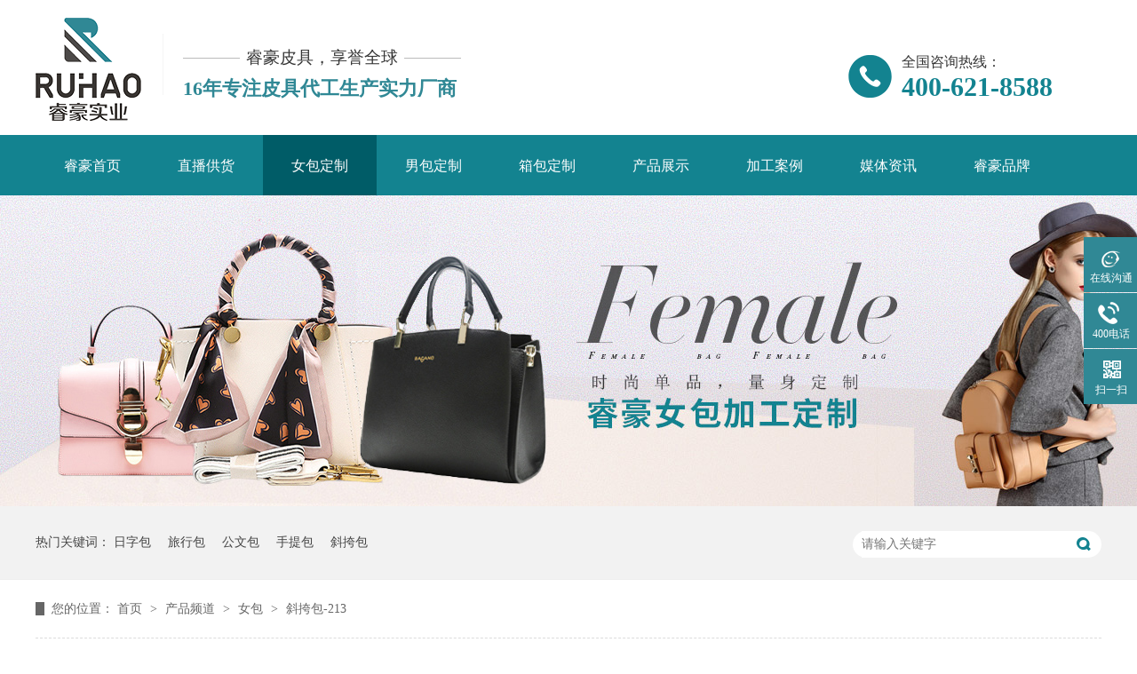

--- FILE ---
content_type: text/html
request_url: http://www.gzruihao.com/products/xkb213.html
body_size: 7175
content:
<!DOCTYPE html><html lang="zh"><head data-base="/">
<meta http-equiv="Cache-Control" content="no-transform">
<meta http-equiv="Cache-Control" content="no-siteapp"> 
  <meta charset="UTF-8"> 
  <meta http-equiv="X-UA-Compatible" content="IE=edge"> 
  <meta name="renderer" content="webkit"> 
  <meta http-equiv="pragma" content="no-cache">
 <meta http-equiv="cache-control" content="no-cache,must-revalidate">
 <meta http-equiv="expires" content="Wed, 26 Feb 1997 08:21:57 GMT">
 <meta http-equiv="expires" content="0">
 <meta name="applicable-device" content="pc">
<title>斜挎包-213-睿豪皮具</title>
<meta name="keywords" content="女包定制厂家,女包OEM,女包定制,女包加工定制厂家">
<meta name="description" content="产品品牌：睿豪产品编号：RH-203产品材质：真皮产品颜色：可定制产品包装：无纺布袋，透明胶袋产品定制：ODM/OEM"><meta name="mobile-agent" content="format=html5;url=http://www.gzruihao.com/mobile/products/xkb213.html"><meta name="mobile-agent" content="format=xhtml;url=http://www.gzruihao.com/mobile/products/xkb213.html">
<link rel="alternate" media="only screen and (max-width:640px)" href="http://www.gzruihao.com/mobile/products/xkb213.html">
<script src="/js/uaredirect.js" type="text/javascript"></script>
<script type="text/javascript">uaredirect("http://www.gzruihao.com/mobile/products/xkb213.html");</script>
<link rel="canonical" href="http://www.gzruihao.com/products/xkb213.html"> 
  <link href="/css/reset.css?1556033368579" rel="stylesheet"> 
  <script src="/js/nsw.pc.min.js"></script> 
  <link href="/5cb7facfe4b002cb08b8d4b2.css" rel="stylesheet">
  <script>
var _hmt = _hmt || [];
(function() {
  var hm = document.createElement("script");
  hm.src="https://hm.baidu.com/hm.js?a4bdc7b8688b2db5751c669b47440d1a";
  var s = document.getElementsByTagName("script")[0]; 
  s.parentNode.insertBefore(hm, s);
})();
</script>
 </head> 
 <body class="body-color"> 
  <div class="topWrap"> 
 <div class="header"> 
  <h1 data-scroll-reveal="enter left over 1s and move 100px after 0.1s"><a href="/"><img alt="广州睿豪皮具实业有限公司" src="/images/logo.png" title="广州睿豪皮具实业有限公司"></a></h1> 
  <h3><em>睿豪皮具，享誉全球</em>16年专注皮具代工生产实力厂商</h3> 
  <p data-scroll-reveal="enter right over 1s and move 100px after 0.1s">全国咨询热线：<em>400-621-8588</em></p> 
  <div class="clear"></div> 
  <div class="nav menu"> 
   <ul> 
     
     <li><a href="/" title="睿豪首页">睿豪首页</a></li> 
     
     <li><a href="/product_index.html" target="_blank" title="直播供货">直播供货</a></li> 
     
     <li><a href="/product_nb.html" title="女包定制">女包定制</a></li> 
     
     <li><a href="/product_nb8907.html" title="男包定制">男包定制</a></li> 
     
     <li><a href="/product_xb.html" title="箱包定制">箱包定制</a></li> 
     
     <li><a href="/product_index.html" title="产品展示">产品展示</a></li> 
     
     <li><a href="/article_jgal.html" title="加工案例">加工案例</a></li> 
     
     <li><a href="/article_mtzx.html" title="媒体资讯">媒体资讯</a></li> 
     
     <li><a href="/helps/rhpp.html" title="睿豪品牌">睿豪品牌</a></li> 
     
     <li><a href="/helps/lxrh.html" title="联系睿豪">联系睿豪</a></li> 
     
   </ul> 
  </div> 
 </div> 
  
</div> 
  <div> 
 <div class="ty-banner-1"> 
   
   <a href="/product_index.html" title="时尚单品，量身定制，睿豪女包加工定制"> <img alt="时尚单品，量身定制，睿豪女包加工定制" src="/resource/images/3d1b53cf373f4e2789bfe3f6d15696af_2.jpg" title="时尚单品，量身定制，睿豪女包加工定制"> </a> 
    
   
   
   
 </div> 
</div> 
  <div class="p1-search-1 b"> 
 <div class="blk-main"> 
  <div class="blk-md blk"> 
   <div class="p1-search-1-inp fr"> 
    <input class="p1-search-1-inp1" id="key" placeholder="请输入关键字" type="text"> 
    <input class="p1-search-1-inp2" onclick="searchInfo();" type="button"> 
   </div> 
   <p> 热门关键词： 
     
     <a href="/product_rzb.html" onclick="searchLink(this);" title="日字包">日字包</a> 
     
     
     <a href="/product_lxb.html" onclick="searchLink(this);" title="旅行包">旅行包</a> 
     
     
     <a href="/product_gwb.html" onclick="searchLink(this);" title="公文包">公文包</a> 
     
     
     <a href="/product_stb.html" onclick="searchLink(this);" title="手提包">手提包</a> 
     
     
     <a href="/product_xkb.html" onclick="searchLink(this);" title="斜挎包">斜挎包</a> 
     </p> 
  </div> 
 </div> 
  
 <!-- CSS --> 
  
</div> 
  <div class="blk-main"> 
   <div class="blk plc"> 
 <div class="p12-curmbs-1" navcrumbs=""> 
  <b> 您的位置： </b> 
  <a href="/"> 首页 </a> 
  <span> &gt; </span> 
   
   <i class=""> <a href="/product_index.html"> 产品频道 </a> <span> &gt; </span> </i> 
   
   <i class=""> <a href="/product_nb.html"> 女包 </a> <span> &gt; </span> </i> 
   
   <i class=""> <a href="/products/xkb213.html"> 斜挎包-213 </a>  </i> 
   
 </div> 
 <!-- css --> 
  
  
</div> 
   <div class="clear"></div> 
   <div class="blk-xs fl"> 
    <div class="fdh-01 blk"> 
 <div class="fdh-01-tit"> 
  <h3>睿豪产品中心</h3> 
 </div> 
 <div class="fdh-01-nav" navvicefocus1=""> 
   
   <div class="fdh-01-nav-one"> 
    <h3><a href="/product_nb.html" title="女包"> 女包 </a></h3> 
    <dl style="display:none;"> 
     <!-- 2级 --> 
      
      <dt> 
       <a href="/product_djbb.html" title="单肩背包"> 单肩背包 </a> 
      </dt> 
       
      
      <dt> 
       <a href="/product_xkb.html" title="斜挎包"> 斜挎包 </a> 
      </dt> 
       
      
      <dt> 
       <a href="/product_stb.html" title="手提包"> 手提包 </a> 
      </dt> 
       
      
      <dt> 
       <a href="/product_sjbb.html" title="双肩背包"> 双肩背包 </a> 
      </dt> 
       
      
      <dt> 
       <a href="/product_xbyb.html" title="胸包/腰包"> 胸包/腰包 </a> 
      </dt> 
       
      
    </dl> 
   </div> 
   
   <div class="fdh-01-nav-one"> 
    <h3><a href="/product_nb8907.html" title="男包"> 男包 </a></h3> 
    <dl style="display:none;"> 
     <!-- 2级 --> 
      
      <dt> 
       <a href="/product_rzb.html" title="日字包"> 日字包 </a> 
      </dt> 
       
      
      <dt> 
       <a href="/product_stb1236.html" title="手提包"> 手提包 </a> 
      </dt> 
       
      
      <dt> 
       <a href="/product_gwb.html" title="公文包"> 公文包 </a> 
      </dt> 
       
      
      <dt> 
       <a href="/product_sjbb842.html" title="双肩背包"> 双肩背包 </a> 
      </dt> 
       
      
      <dt> 
       <a href="/product_lxb.html" title="旅行包"> 旅行包 </a> 
      </dt> 
       
      
      <dt> 
       <a href="/product_xbyb8311.html" title="胸包/腰包"> 胸包/腰包 </a> 
      </dt> 
       
      
    </dl> 
   </div> 
   
   <div class="fdh-01-nav-one"> 
    <h3><a href="/product_qb.html" title="钱包"> 钱包 </a></h3> 
    <dl style="display:none;"> 
     <!-- 2级 --> 
      
      <dt> 
       <a href="/product_xzb.html" title="西装包"> 西装包 </a> 
      </dt> 
       
      
      <dt> 
       <a href="/product_hsb.html" title="横身包"> 横身包 </a> 
      </dt> 
       
      
      <dt> 
       <a href="/product_qsb.html" title="企身包"> 企身包 </a> 
      </dt> 
       
      
      <dt> 
       <a href="/product_gnxqb.html" title="功能型钱包"> 功能型钱包 </a> 
      </dt> 
       
      
      <dt> 
       <a href="/product_szb.html" title="三折包"> 三折包 </a> 
      </dt> 
       
      
      <dt> 
       <a href="/product_fqb.html" title="风琴包"> 风琴包 </a> 
      </dt> 
       
      
    </dl> 
   </div> 
   
   <div class="fdh-01-nav-one"> 
    <h3><a href="/product_sb.html" title="手包"> 手包 </a></h3> 
    <dl style="display:none;"> 
     <!-- 2级 --> 
      
      <dt> 
       <a href="/product_dl.html" title="单拉"> 单拉 </a> 
      </dt> 
       
      
      <dt> 
       <a href="/product_sl.html" title="双拉"> 双拉 </a> 
      </dt> 
       
      
      <dt> 
       <a href="/product_xfb.html" title="信封包"> 信封包 </a> 
      </dt> 
       
      
      <dt> 
       <a href="/product_wcb.html" title="晚餐包"> 晚餐包 </a> 
      </dt> 
       
      
    </dl> 
   </div> 
   
   <div class="fdh-01-nav-one"> 
    <h3><a href="/product_pd.html" title="皮带"> 皮带 </a></h3> 
    <dl style="display:none;"> 
     <!-- 2级 --> 
      
      <dt> 
       <a href="/product_zk.html" title="针扣"> 针扣 </a> 
      </dt> 
       
      
      <dt> 
       <a href="/product_bk.html" title="板扣"> 板扣 </a> 
      </dt> 
       
      
      <dt> 
       <a href="/product_zdk.html" title="自动扣"> 自动扣 </a> 
      </dt> 
       
      
    </dl> 
   </div> 
   
   <div class="fdh-01-nav-one"> 
    <h3><a href="/product_xb.html" title="箱包"> 箱包 </a></h3> 
    <dl style="display:none;"> 
     <!-- 2级 --> 
      
      <dt> 
       <a href="/product_yx.html" title="硬箱"> 硬箱 </a> 
      </dt> 
       
      
      <dt> 
       <a href="/product_rx.html" title="软箱"> 软箱 </a> 
      </dt> 
       
      
      <dt> 
       <a href="/product_tlx.html" title="拖轮箱"> 拖轮箱 </a> 
      </dt> 
       
      
    </dl> 
   </div> 
   
   <div class="fdh-01-nav-one"> 
    <h3><a href="/product_xj.html" title="小件"> 小件 </a></h3> 
    <dl style="display:none;"> 
     <!-- 2级 --> 
      
      <dt> 
       <a href="/product_jsz.html" title="驾驶证"> 驾驶证 </a> 
      </dt> 
       
      
      <dt> 
       <a href="/product_mpb.html" title="名片包"> 名片包 </a> 
      </dt> 
       
      
      <dt> 
       <a href="/product_kb.html" title="卡包"> 卡包 </a> 
      </dt> 
       
      
      <dt> 
       <a href="/product_ycb.html" title="钥匙包"> 钥匙包 </a> 
      </dt> 
       
      
      <dt> 
       <a href="/product_lqb.html" title="零钱包"> 零钱包 </a> 
      </dt> 
       
      
      <dt> 
       <a href="/product_hzb.html" title="护照包"> 护照包 </a> 
      </dt> 
       
      
    </dl> 
   </div> 
   
   <div class="fdh-01-nav-one"> 
    <h3><a href="/product_nblpzq.html" title="男包礼品专区"> 男包礼品专区 </a></h3> 
     
   </div> 
   
 </div> 
 <div class="clear"></div> 
  
  
</div> 
    <div class="p14-info-2 blk"> 
 <div class="p14-info-2-tit">
   睿豪最新资讯 
 </div> 
 <div class="p14-info-2-list"> 
   
   <dl> 
    <dt> 
     <a href="/articles/rhpjgs7905.html" target="_blank"><img alt="睿豪皮具告诉你皮具加工需要哪些工具和材料" src="/" title="睿豪皮具告诉你皮具加工需要哪些工具和材料"></a> 
    </dt> 
    <dd> 
     <h3><a href="/articles/rhpjgs7905.html" target="_blank"> 睿豪皮具告诉你皮具加工需要哪些工具和材料 </a></h3> 
     <!--<div class="p14-info-2-list-desc">--> 
     <!--  ${n2.desc} --> 
     <!--</div> --> 
     <!--<div class="p14-info-2-list-date">--> 
     <!--  ${#NS.date(n2.publishTime,'yyyy-MM-dd')} --> 
     <!--</div> --> 
    </dd> 
   </dl> 
   
   <dl> 
    <dt> 
     <a href="/articles/zpjjgc.html" target="_blank"><img alt="找皮具加工厂怎么找？这里有一份指南！" src="/resource/images/758275c6e89344b69ece92d7f2fbbcb1_3.png" title="找皮具加工厂怎么找？这里有一份指南！"></a> 
    </dt> 
    <dd> 
     <h3><a href="/articles/zpjjgc.html" target="_blank"> 找皮具加工厂怎么找？这里有一份指南！ </a></h3> 
     <!--<div class="p14-info-2-list-desc">--> 
     <!--  ${n2.desc} --> 
     <!--</div> --> 
     <!--<div class="p14-info-2-list-date">--> 
     <!--  ${#NS.date(n2.publishTime,'yyyy-MM-dd')} --> 
     <!--</div> --> 
    </dd> 
   </dl> 
   
   <dl> 
    <dt> 
     <a href="/articles/zpnbyg.html" target="_blank"><img alt="真皮女包应该怎样保养？" src="/resource/images/4341a032b99b4fcf9a40a921f855d831_2.jpg" title="真皮女包应该怎样保养？"></a> 
    </dt> 
    <dd> 
     <h3><a href="/articles/zpnbyg.html" target="_blank"> 真皮女包应该怎样保养？ </a></h3> 
     <!--<div class="p14-info-2-list-desc">--> 
     <!--  ${n2.desc} --> 
     <!--</div> --> 
     <!--<div class="p14-info-2-list-date">--> 
     <!--  ${#NS.date(n2.publishTime,'yyyy-MM-dd')} --> 
     <!--</div> --> 
    </dd> 
   </dl> 
   
 </div> 
 <div class="clear"></div> 
  
</div> 
    <div class="cbgg-01 blk"> 
 <div class="cbgg-01-img"> 
  <img src="/images/ad88c4d0518a4b128318e20e58867601_5.jpg"> 
 </div> 
 <p><img src="/images/prolist4.png">全国服务热线</p> 
 <span>400-621-8588</span> 
  
</div> 
   </div> 
   <div class="blk-sm fr"> 
    <div class="p15-showcase blk"> 
 <div class="p15-showcase-left"> 
  <div class="p15-showcase-left-jt p15-showcase-left-prev"> 
   <img src="/images/p15-icon2.png" title="上一页"> 
  </div> 
  <div class="p15-showcase-left-jt p15-showcase-left-next"> 
   <img src="/images/p15-icon3.png" title="下一页"> 
  </div> 
  <div class="p15-showcase-left-pic"> 
   <ul> 
     
     <li><img alt="斜挎包-213" src="/resource/images/a472c2bf0fed40368301b91a9d38221d_291.jpg" title="斜挎包-213"></li> 
     
   </ul> 
  </div> 
  <div class="p15-showcase-left-size"> 
  </div> 
  <div class="clear"></div> 
 </div> 
 <div class="p15-showcase-right"> 
  <div class="p15-showcase-right-tit"> 
   <span> 斜挎包-213 </span> 
  </div> 
  <div class="p15-showcase-right-con">
    <p>
    产品品牌：睿豪
</p>
<p>
    产品编号：RH-203
</p>
<p>
    产品材质：真皮
</p>
<p>
    产品颜色：可定制
</p>
<p>
    产品包装：无纺布袋，透明胶袋
</p>
<p>
    产品定制： ODM/OEM
</p> 
  </div> 
  <div class="clear"></div> 
  <div class="pc-cx-tel-1"> 
   <div class="pc-cx-tel-1-t1"> 
    <a href="https://tb.53kf.com/code/client/10123788/3" target="_blank">在线咨询</a> 
   </div> 
   <div class="pc-cx-tel-1-t2">
     全国热线 
    <p>400-621-8588</p> 
   </div> 
    
  </div> 
 </div> 
 <div class="clear"></div> 
  
  
</div> 
    <div class="p14-prodcontent-1 blk"> 
 <div class="p14-prodcontent-1-tit"> 
  <span>产品简介</span> 
  <em>/ Introduction</em> 
 </div> 
 <div class="p14-prodcontent-1-desc  endit-content">
   <style>
    .tit {
        clear: both;
        height: 120px;
        text-align: center;
        margin-top: 20px;
    }
    
    .tit span {
        font-size: 32px;
        font-weight: bold;
        letter-spacing: 5px;
        display: block;
        color: #282828;
        padding-top: 30px;
    }
    
    .tit i {
        font-size: 32px;
        font-weight: bold;
        letter-spacing: 5px;
        color: #308895;
        padding-top: 30px;
        font-style: normal;
    }
    
    .tit em {
        display: block;
        font-size: 14px;
        color: #999;
        font-weight: normal;
        font-style: normal;
        letter-spacing: 0;
        margin-top: 5px;
        text-transform: uppercase;
        font-family: Times New Roman;
    }
    
    .form tr td {
        padding: 10px 20px;
    }
    
    .form tr td:nth-child(2n-1) {
        font-size: 16px;
        color: #333;
        background: #e4e4e4;
        text-align: center;
    }
    
    .form tr td:nth-child(2n) {
        font-size: 16px;
        color: #333;
        background: #f2f2f2;
        text-align: center;
    }
</style>
<div class="tit">
    <span>产品<i>参数</i></span> <em>Product parameter</em>
</div>
<div class="tableScrolling form" style="margin:0;padding:0;display:block;-webkit-overflow-scrolling:touch;">
    <table border="1" bordercolor="#fff" cellpadding="2" cellspacing="0" style="width:100%;">
        <tbody>
            <tr bgcolor="#308895" style="color:#fff;font-size:18px;">
                <th colspan="4" style="text-align:center;">
                    <p>
                        日字包
                    </p>
                </th>
            </tr>
            <tr>
                <td class="" style="min-width:15px;white-space:nowrap;">
                    产品品牌：
                </td>
                <td class="" style="min-width:15px;white-space:nowrap;">
                    睿豪
                </td>
                <td class="" style="min-width:15px;white-space:nowrap;">
                    加工定制：
                </td>
                <td class="" style="min-width:15px;white-space:nowrap;">
                    ODM/OEM
                </td>
            </tr>
            <tr>
                <td>
                    产品名称：
                </td>
                <td class="">
                    斜挎包
                </td>
                <td>
                    产品编号：
                </td>
                <td class="">
                    RH-203
                </td>
            </tr>
            <tr align="center">
                <td>
                    产品材质：
                </td>
                <td class="">
                    真皮
                </td>
                <td class="">
                    产品包装：
                </td>
                <td class="">
                    无纺布袋，透明胶带
                </td>
            </tr>
            <tr align="center">
                <td>
                    产品颜色：
                </td>
                <td class="">
                    可定制
                </td>
                <td class="">
                    定制数量：
                </td>
                <td>
                    100个起
                </td>
            </tr>
        </tbody>
    </table>
</div>
<div class="tit">
    <span>款式<i>展示</i></span> <em>Style display</em>
</div>
<p class="img-block">
    <img align="middle" alt="微信图片_20200926103133_看图王" src="/resource/images/a472c2bf0fed40368301b91a9d38221d_293.jpg" title="微信图片_20200926103133_看图王">
</p>
<script type="text/javascript">
    $(function() {
        var tableScr = $(".tableScrolling");
        var isWin = Boolean(navigator.platform.match(/(Win32|Windows|Mac68K|MacPPC|Macintosh|MacIntel)/g));
        for (var i = 0; i < tableScr.length; i++) {
            var $iTableScr = $(tableScr[i]);
            var hasHint = $iTableScr.next().hasClass('tablesHint');
            if (($iTableScr.children("table").width() > $iTableScr.width()) && !isWin) {
                if (!hasHint) {
                    tableScr.after('<p class="tablesHint" style="font-size:12px;margin:0;padding:5px 0 0 0;text-indent:0;text-align:left;">左右拖动表格显示其他内容</p>');
                }
                tableScr.eq(i).next(".tablesHint").eq(0).show();
            }
        }
    });
</script><style>
    .tit {
        clear: both;
        height: 120px;
        text-align: center;
        margin-top: 20px;
    }
    
    .tit span {
        font-size: 32px;
        font-weight: bold;
        letter-spacing: 5px;
        display: block;
        color: #282828;
        padding-top: 30px;
    }
    
    .tit i {
        font-size: 32px;
        font-weight: bold;
        letter-spacing: 5px;
        color: #308895;
        padding-top: 30px;
        font-style: normal;
    }
    
    .tit em {
        display: block;
        font-size: 14px;
        color: #999;
        font-weight: normal;
        font-style: normal;
        letter-spacing: 0;
        margin-top: 5px;
        text-transform: uppercase;
        font-family: Times New Roman;
    }
</style>
<div class="tit">
    <span>睿豪<i>4大无忧保障</i></span> <em>4 big worry-free protection</em>
</div>
<style>
    .baoz {
        height: 280px;
    }
    
    .baoz dl {
        width: 232px;
        height: 276px;
        float: left;
        margin-top: 12px;
    }
    
    .baoz dt {
        display: block;
        width: 85px;
        height: 85px;
        margin: 5px auto 5px;
    }
    
    .baoz dd {
        padding: 30px 20px 0 20px;
        text-align: center;
    }
    
    .baoz dd h3 {
        font: 26px "Microsoft YaHei";
        font-weight: bold;
        color: #454545;
    }
    
    .baoz dd p {
        font: 16px "Microsoft YaHei";
        line-height: 24px;
        color: #454545;
        padding-top: 14px;
    }
    
    .baoz dl:hover dd h3 {
        color: #138390;
    }
</style>
<div class="baoz">
    <dl>
        <dt>
			<img align="middle" alt="品质无忧" src="/resource/images/0703ef5b6f104f00883d124b898a9928_16.jpg" title="品质无忧"> 
		</dt>
        <dd>
            <h3>
				品质无忧
			</h3>
            <p>
                5S管理体系，ISO质量体系认证产品合格率达99.99%
            </p>
        </dd>
    </dl>
    <dl>
        <dt>
			<img align="middle" alt="款式无忧" src="/resource/images/0703ef5b6f104f00883d124b898a9928_18.jpg" title="款式无忧"> 
		</dt>
        <dd>
            <h3>
				款式无忧
			</h3>
            <p>
                10年设计经验，800平米大板房，10000多款任你选择
            </p>
        </dd>
    </dl>
    <dl>
        <dt>
			<img align="middle" alt="交期无忧" src="/resource/images/0703ef5b6f104f00883d124b898a9928_20.jpg" title="交期无忧"> 
		</dt>
        <dd>
            <h3>
				交期无忧
			</h3>
            <p>
                承诺交期，3-4 天快速出样小批量定制7天可出货
            </p>
        </dd>
    </dl>
    <dl>
        <dt>
			<img align="middle" alt="服务无忧" src="/resource/images/0703ef5b6f104f00883d124b898a9928_22.jpg" title="服务无忧"> 
		</dt>
        <dd>
            <h3>
				服务无忧
			</h3>
            <p>
                7*12小时服务热线，人为问题返厂，非人为问题退换
            </p>
        </dd>
    </dl>
</div>
<div class="tit">
    <span>加工<i>流程</i></span> <em>Manufacturing processes</em>
</div>
<p>
    <img align="middle" alt="睿豪加工流程" src="/resource/images/be58df7943a24474becf030da4f19fdf_2.jpg" title="睿豪加工流程">
</p> 
 </div> 
 <div class="clear"></div> 
  
  
</div> 
    <div class="p14-product-2 blk"> 
 <div class="p14-product-2-tit">
   <b>热品推荐</b> <span>/ Hot product </span> 
 </div> 
 <div class="p14-product-2-list"> 
   
   <dl> 
    <dt> 
     <a href="/products/djbb365052.html" target="_blank" title="单肩背包-368"> <img alt="单肩背包-368" src="/resource/images/023de4b6493344b39c0797c618aa1cc2_50.jpg" title="单肩背包-368"> </a> 
    </dt> 
    <dd> 
     <h3><a href="/products/djbb365052.html" target="_blank" title="单肩背包-368">单肩背包-368</a></h3> 
     <div class="p14-product-2-desc">
       产品品牌：睿豪产品编号：RH369产品材质：真皮产品颜色：可定制产品包装：无纺布袋，透明胶袋产品定制：ODM/OEM 
     </div> 
    </dd> 
   </dl> 
   
   <dl> 
    <dt> 
     <a href="/products/1.html" target="_blank" title="皮带-345"> <img alt="皮带-345" src="/resource/images/b97bd568b8ac4dff829b4ad7f1ac3b39_59.jpg" title="皮带-345"> </a> 
    </dt> 
    <dd> 
     <h3><a href="/products/1.html" target="_blank" title="皮带-345">皮带-345</a></h3> 
     <div class="p14-product-2-desc">
       产品品牌：睿豪产品编号：RH345产品材质：真皮产品颜色：可定制产品包装：无纺布袋，透明胶袋产品定制：ODM/OEM 
     </div> 
    </dd> 
   </dl> 
   
   <dl> 
    <dt> 
     <a href="/products/nksjb1.html" target="_blank" title="男款双肩包-1"> <img alt="男款双肩包-1" src="/resource/images/b32f7094b27a4b859097870023165bf8_86.jpg" title="男款双肩包-1"> </a> 
    </dt> 
    <dd> 
     <h3><a href="/products/nksjb1.html" target="_blank" title="男款双肩包-1">男款双肩包-1</a></h3> 
     <div class="p14-product-2-desc">
       产品品牌：睿豪产品编号：RH333产品材质：真皮产品颜色：可定制产品包装：无纺布袋，透明胶袋产品定制：ODM/OEM 
     </div> 
    </dd> 
   </dl> 
   
   <dl class="p14-product-clear"> 
    <dt> 
     <a href="/products/xkstnb.html" target="_blank" title="手提真皮女包-234"> <img alt="手提真皮女包-234" src="/resource/images/cfb1819cda7744efa7d00212b2934afc_6.jpg" title="手提真皮女包-234"> </a> 
    </dt> 
    <dd> 
     <h3><a href="/products/xkstnb.html" target="_blank" title="手提真皮女包-234">手提真皮女包-234</a></h3> 
     <div class="p14-product-2-desc">
       产品品牌：睿豪产品编号：RH234产品材质：真皮产品颜色：可定制产品包装：无纺布袋，透明胶袋产品定制：ODM/OEM 
     </div> 
    </dd> 
   </dl> 
   
 </div> 
 <div class="clear"></div> 
  
</div> 
   </div> 
   <div class="clear"></div> 
  </div> 
  <div class="footWrap"> 
 <div class="footer"> 
  <div class="fnav"> 
    
    <a href="/" title="睿豪首页">睿豪首页</a> 
    
    <a href="/product_nb.html" title="女包定制">女包定制</a> 
    
    <a href="/product_index.html" title="产品展示">产品展示</a> 
    
    <a href="/article_jgal.html" title="加工案例">加工案例</a> 
    
    <a href="/helps/rhpp.html" title="睿豪品牌">睿豪品牌</a> 
    
    <a href="/article_mtzx.html" title="媒体资讯">媒体资讯</a> 
    
    <a href="/helps/lxrh.html" title="联系睿豪">联系睿豪</a> 
    
  </div> 
  <div class="flogo fl"> 
   <a href="/"> <img alt="广州睿豪皮具实业有限公司" src="/images/flogo.gif" title="广州睿豪皮具实业有限公司"></a> 
  </div> 
  <div class="foot fl"> 
   <span>广州睿豪皮具实业有限公司<em></em>版权所有<em></em>备案号：<a href="https://beian.miit.gov.cn/#/Integrated/index" rel="nofollow" target="_blank">粤ICP备11064590号-15</a></span> 
   <br>咨询热线：400-621-8588 
   <em></em>E-Mail：oem@ruihaoshiye.com 
   <br> QQ：38090588 
   <em></em>传真：400-621-8588 
   <br> 地址：广州市白云区均禾街罗岗狮子岭二横路35号3栋1单元101房 
   <br> 技术支持： 
   <a href="http://www.nsw88.com/" target="_blank" title="牛商股份">牛商股份</a> 
   <em></em> 
   <a href="http://3g.910344.com/sem/weinasibbddjj/?=OEM" target="_blank" title="维纳斯饰品">维纳斯</a> 
   <em></em> 
   <a href="/sitemap.html" target="_blank" title="睿豪-网站地图">网站地图</a> 
   <br> 
  </div> 
  <div class="code fr"> 
   <p class="fl"><a href="javascript:void(0);" target="_blank" title="客服二维码"><img alt="客服二维码" src="/resource/images/a392f19341d842899cc4301a8807b96a_2.jpg" title="睿豪"></a>睿豪</p> 
   <p class="fr"><img alt="睿豪" src="/resource/images/87c385927ffb4d31841fbfd15b1c85e5_4.png" title="睿豪">睿豪</p> 
  </div> 
 </div> 
  
  
</div> 
  <div class="client-2"> 
 <ul id="client-2"> 
  <li class="my-kefu-qq"> 
   <div class="my-kefu-main"> 
    <div class="my-kefu-left"> 
     <a class="online-contact-btn" href="https://tb.53kf.com/code/client/10123788/3" qq="" target="_blank"> <i></i> <p>在线沟通</p> </a> 
    </div> 
    <div class="my-kefu-right"></div> 
   </div> </li> 
  <li class="my-kefu-tel"> 
   <div class="my-kefu-tel-main"> 
    <div class="my-kefu-left"> 
     <i></i> 
     <p> 400电话 </p> 
    </div> 
    <div class="my-kefu-tel-right" phone400="">400-621-8588</div> 
   </div> </li> 
  <!--<li class="my-kefu-liuyan">--> 
  <!--    <div class="my-kefu-main">--> 
  <!--        <div class="my-kefu-left">--> 
  <!--            <a href="/Tools/leaveword.html" title="在线留言"> <i></i>--> 
  <!--                <p> 在线留言 </p>--> 
  <!--            </a>--> 
  <!--        </div>--> 
  <!--        <div class="my-kefu-right"></div>--> 
  <!--    </div>--> 
  <!--</li>--> 
  <li class="my-kefu-weixin"> 
   <div class="my-kefu-main"> 
    <div class="my-kefu-left"> 
     <i></i> 
     <p>扫一扫 </p> 
    </div> 
    <div class="my-kefu-right"> 
    </div> 
    <div class="my-kefu-weixin-pic"> 
     <img src="/resource/images/a392f19341d842899cc4301a8807b96a_2.jpg"> 
    </div> 
   </div> </li> 
  <!--<li class="my-kefu-weibo" th:if="${not #strings.isEmpty(enterprise.xlweibo)}">--> 
  <!--    <div class="my-kefu-main">--> 
  <!--        <div class="my-kefu-left">--> 
  <!--            <a th:href="/${enterprise?enterprise.xlweibo:''}" target="_blank" href="javascript:;"> <i></i>--> 
  <!--                <p> 关注微博 </p>--> 
  <!--            </a>--> 
  <!--        </div>--> 
  <!--        <div class="my-kefu-right">--> 
  <!--        </div>--> 
  <!--    </div>--> 
  <!--</li>--> 
  <li class="my-kefu-ftop"> 
   <div class="my-kefu-main"> 
    <div class="my-kefu-left"> 
     <a href="javascript:;"> <i></i> <p> 返回顶部 </p> </a> 
    </div> 
    <div class="my-kefu-right"> 
    </div> 
   </div> </li> 
 </ul> 
  
  
</div> 
  <script src="/js/public.js"></script> 
  <script src="/5cb7facfe4b002cb08b8d4b2.js" type="text/javascript"></script>
  <script>
var _hmt = _hmt || []; (function() { var hm = document.createElement("script"); hm.src="https://hm.baidu.com/hm.js?51d1e30283b7663101652bb7b16aaaa2"; var s = document.getElementsByTagName("script")[0]; s.parentNode.insertBefore(hm, s); })(); </script> 
  <script async charset="utf-8" src="http://lxbjs.baidu.com/lxb.js?sid=13459961" type="text/javascript"></script>
 
<script>  var sysBasePath = null ;var projPageData = {};</script><script>(function(){var bp = document.createElement('script');
var curProtocol = window.location.protocol.split(':')[0];
if (curProtocol === 'https')
{ bp.src='https://zz.bdstatic.com/linksubmit/push.js'; }
else
{ bp.src='http://push.zhanzhang.baidu.com/push.js'; }
var s = document.getElementsByTagName("script")[0];
s.parentNode.insertBefore(bp, s);
})();</script><script src="/js/ab77b6ea7f3fbf79.js" type="text/javascript"></script>
<script type="application/ld+json">
{"@content":"https://ziyuan.baidu.com/contexts/cambrian.jsonld","@id":"http://www.gzruihao.com/products/xkb213.html","appid":"","title":"斜挎包-213-睿豪皮具","images":[],"description":"","pubDate":"2021-02-24T13:14:11","upDate":"2024-06-28T11:50:09","lrDate":"2021-02-24T13:14:55"}
</script></body></html>

--- FILE ---
content_type: text/css
request_url: http://www.gzruihao.com/5cb7facfe4b002cb08b8d4b2.css
body_size: 3297
content:

        i , em{font-style: normal;}
        .topWrap{ height:220px;background:url(images/h_top_bg.gif) repeat-x center bottom; overflow:hidden;}
        .topWrap .header{ width:1200px;height:220px;margin:0 auto; font-family: "Microsoft YaHei"; position:relative;}
		.topWrap h1{ width:144px; height:132px; padding-top:20px; float:left; background:url(images/logo_line.png) no-repeat right 38px;}
		.topWrap h1 img{ display:block;width:119px; height:116px;}
		.topWrap h3{ width:395px; height:70px; font:22px "Microsoft YaHei"; color:#308895; font-weight:bold; float:left; padding:50px 0 0 22px;}
		.topWrap h3 em{ display:block; font:19px "Microsoft YaHei"; text-align:center; line-height:30px; height:30px; overflow:hidden; width:313px; background:url(images/logo_line2.png) no-repeat center center; color:#363636; margin-bottom:5px;}
		
		.topWrap p{ width:225px; margin-top:60px; font:16px "Microsoft YaHei";color:#363636; background:url(images/lx.png) no-repeat left 2px; padding-left:60px;float:right; height:70px;}
		.topWrap p em{ display:block; font:30px "Microsoft YaHei"; font-weight:bold; color:#138390;}
        
        .nav{ height:70px;}
        .nav li{ font-size: 16px; height:70px;  float: left; position:relative;}
        .nav li a{ display:block; padding:0 32px; color:#fff;height:70px; line-height: 70px;  text-align: center; position:relative; z-index:1;}
		.nav li:after{content: '';position: absolute;width: 100%; height: 0;background-color: #005c67;bottom: 0;left: 0;
    -webkit-transition: height .3s;
    transition: height .3s;}
		.nav li:hover:after,.nav li.cur:after{height:100%;}
    

        .ty-banner-1 {
            overflow: hidden;
            line-height: 0;
            text-align:center;
        }
        .ty-banner-1 img{
            visibility: hidden;
        }
        .ty-banner-1 img.show{
            visibility: visible;
        }
    

        .p1-search-1 {
            background: #f2f2f2;
            height: 82px;
            border-bottom: 1px solid #eee;
            overflow: hidden;
            font-size: 14px;
        }
        
        .p1-search-1 p {
            color: #444;
            line-height: 82px;
        }
        
        .p1-search-1 a {
            color: #444;
            display: inline-block;
            margin-right: 15px;
        }
        
        .p1-search-1-inp {
            width: 270px;
            height: 30px;
            border-radius: 20px;
            background: #fff;
            padding-left: 10px;
            margin-top: 28px;
        }
        
        .p1-search-1-inp input {
            border: 0;
        }
        
        .p1-search-1-inp1 {
            width: 224px;
            height: 30px;
            line-height: 30px;
            color: #a9a9a9;
            float: left;
        }
        
        .p1-search-1-inp2 {
            width: 30px;
            height: 30px;
            background: url(images/VISkins-p1.png) no-repeat -258px -936px;
            float: right;
            cursor: pointer;
        }
    

        .p12-curmbs-1 {
            font-size: 14px;
            border-bottom: 1px dashed #dcdcdc; line-height: 65px; margin-bottom: 30px;
        }
        .p12-curblock{
            display: none;
        }
        .p12-curmbs-1 b {
            border-left: 10px solid #666666;
            font-weight: normal;
            padding-left: 8px;
        } 
        .p12-curmbs-1 i {
            font-style: normal;
        }
        
        .p12-curmbs-1 span {
            font-family: '宋体';
            padding: 0 5px;
            height: 46px;
            line-height: 46px;
        }
    

        .fdh-01-tit {
            background: #308895;
            height: 80px;
        }
        
        .fdh-01-tit h3 {
            height: 75px;
            font-size: 24px;
            font-weight: normal;
            line-height: 75px;
            color: #fff;
            border-bottom: 1px solid #fff;
            text-align: center;
        }
        
        .fdh-01-tit h3 span {
            font-size: 14px;
            text-transform: uppercase;
        }
        
        .fdh-01-nav-one h3 {
            height: 50px;
            line-height: 50px;
            background: #ececeb;
            margin-bottom: 2px;
            overflow: hidden;
        }
        
        .fdh-01-nav-one h3 a {
            display: block;
            font-size: 18px;
            font-weight: normal;
            margin-right: 40px;
            margin-left: 38px;
            color: #666666;
            overflow: hidden;
        }
        
        .fdh-01-nav-one h3.sidenavcur,
        .fdh-01-nav-one h3:hover {
            background: url(images/p14-icon2.png) no-repeat right center  #308895;
        }
        
        .fdh-01-nav-one h3.sidenavcur a,
        .fdh-01-nav-one h3:hover a{
            color: #fff;
        }
        .fdh-01-nav dl {
            padding: 2px 0 4px;
        }
        
        .fdh-01-nav dt {
            height: 50px;
            font-size: 16px;
            line-height: 50px;
            padding-left: 54px;
            padding-right: 40px;
            margin-bottom: 1px;
            background: #ececec;
            position: relative;
            overflow: hidden;
        }
        
        .fdh-01-nav dt:after {
            content: "";
            width: 8px;
            height: 8px;
            border: 2px solid #b8b8b8;
            border-style: solid solid none none;
            position: absolute;
            top: 50%;
            right: 32px;
            margin-top: -4px;
            -webkit-transform: rotate(45deg);
            -moz-transform: rotate(45deg);
            -ms-transform: rotate(45deg);
            -o-transform: rotate(45deg);
            transform: rotate(45deg);
        }
        
        .fdh-01-nav dt.sidenavcur:after,
        .fdh-01-nav dt:hover:after {
            border-color:  #308895;
        }
        
        .fdh-01-nav dt.sidenavcur a,
        .fdh-01-nav dt:hover a {
            color:  #308895;
        }
        
        .fdh-01-nav dd {
            border: 1px solid #ececec;
            border-bottom: 0;
        }
        
        .fdh-01-nav p {
            height: 50px;
            font-size: 14px;
            line-height: 50px;
            padding-left: 72px;
            padding-right: 40px;
            border-bottom: 1px solid #ececec;
            background: #fff;
            position: relative;
            overflow: hidden;
        }
        
        .fdh-01-nav p.sidenavcur a,
        .fdh-01-nav p:hover a {
            color:  #308895;
        }
        
        .fdh-01-nav p.sidenavcur:after,
        .fdh-01-nav p:hover:after {
            background: #666666;
        }
        
        .fdh-01-nav a {
            display: block;
            overflow: hidden;
            text-overflow: ellipsis;
            white-space: nowrap;
        }
    

        .p14-info-2 {
            background: #fff;
        }
        
        .p14-info-2-tit {
            height: 80px;
            font-size: 24px;
            line-height: 80px; margin-bottom: 10px;
            background: #308895;
            color: #fff;
            text-align: center;
        }
        
        .p14-info-2-list dl { 
            font-size: 12px;
            line-height: 18px;
            overflow: hidden;
        }
        
        .p14-info-2-list dt {
            width: 100%;
        }
        
        .p14-info-2-list dt img {
            display: block;
            width: 100%;
            margin: 0 auto;border: 1px solid rgba(153, 153, 153, 0.3); box-sizing:content-box;box-sizing:border-box;
        }
        
        .p14-info-2-list dd h3 {
            height: 40px;
            font-size: 14px;
            font-weight: normal;
            line-height:40px;
            overflow: hidden;
            text-overflow: ellipsis;
            white-space: nowrap; text-align: center;
        }
        
        .p14-info-2-list-desc {
            height: 18px;
            overflow: hidden;
            text-overflow: ellipsis;
            white-space: nowrap;
        }
        
        .p14-info-2-list dl:nth-last-child(1) {
            border-bottom: 0;
        }
    

        .cbgg-01 {
            background: #308895;
            text-align: center;
            color: #fff; margin-bottom:50px;
        }
        
        .cbgg-01-img img {
            width: 100%;
            display: block;
        }
        
        .cbgg-01 p {
            padding-top: 15px;
        }
        
        .cbgg-01 p img {
            vertical-align: middle;
            margin-right: 5px;
        }
        
        .cbgg-01 span {
            display: block;
            font-size: 28px;
            font-weight: bold;
            font-family: Arial;
            padding-bottom: 20px;
            padding-top: 10px;
        }
    

                .pc-cx-tel-1 {
                    width: 50%;
                    height: 56px;
                    border-top: 2px solid #e6e6e6;
                    padding-top: 10px;
                    position: absolute;
                    bottom: 16px;
                    right: 2%;
                }
                
                .pc-cx-tel-1-t1 {
                    width: 114px;
                    height: 44px;
                    background: #308895;
                    font-size: 18px;
                    line-height: 44px;
                    text-align: center;
                    float: right;
                }
                
                .pc-cx-tel-1-t1 a {
                    display: block;
                    color: #fff;
                }
                
                .pc-cx-tel-1-t2 {
                    height: 56px;
                    padding-left: 70px;
                    background: url(images/pc-xc-icon2.png) no-repeat 10px top;
                    font-size: 18px;
                    line-height: 18px;
                    color: #454545;
                }
                
                .pc-cx-tel-1-t2 p {
                    line-height: 24px;
                }
            

        .p15-showcase {
            position: relative;
            padding: 12px 18px 16px 20px;
            margin-bottom: 15px;
            background: #fff;
            border: 1px solid #eee;
        }
        
        .p15-showcase-right-con {
            line-height: 24px;
            font-size: 14px;
            max-height: 176px;
            margin-bottom: 86px;
            overflow: hidden;
        }
        
        .p15-showcase-left {
            position: relative;
            width: 44.7%;
            float: left;
            line-height: 0;
            overflow: hidden;
            border: 1px solid #e7e7e7;
            margin-right: 3.3%;
        }
        
        .p15-showcase-left-jt {
            width: 12px;
            height: 23px;
            position: absolute;
            top: 50%;
            margin-top: -11px;
            cursor: pointer;
            z-index: 33;
        }
        
        .p15-showcase-left-prev {
            left: 10px;
        }
        
        .p15-showcase-left-next {
            right: 10px;
        }
        
        .p15-showcase-left-size {
            position: absolute;
            right: 0;
            bottom: 0;
            width: 56px;
            height: 28px;
            font-size: 14px;
            line-height: 16px;
            padding: 0 15px;
        }
        
        .p15-showcase-left-size em {
            font-style: normal;
        }
        
        .p15-showcase-left-pic {
            width: 100%;
            text-align: center;
        }
        
        .p15-showcase-left-pic li {
            float: left;
        }
        
        .p15-showcase-left-pic img {
            width: 100%;
            display: block;
        }
        
        .p15-showcase-right {
            width: 51.6%;
            float: left;
        }
        
        .p15-showcase-right-tit {
            height: 40px;
            font-size: 24px;
            line-height: 40px;
            color: #454545;
            margin-bottom: 16px;
            overflow: hidden;
            text-overflow: ellipsis;
            white-space: nowrap;
        }
    

        .p14-prodcontent-1 {
            background: #fff;
            padding: 20px 0 20px;
            margin-bottom: 22px;
        }
        
        .p14-prodcontent-1-tit {
            height: 40px;
            font-size: 24px;
            line-height: 40px;
            border-bottom: 2px solid #d4d4d4;
            margin-bottom: 20px;
        }
        
        .p14-prodcontent-1-tit span {
            display: inline-block;
            height: 40px;
            color: #464646;
            border-bottom: 2px solid  #666666;
            padding-left: 34px;
            background: url(images/p14-icon11.png) no-repeat 2px center;
        }
        
        .p14-prodcontent-1-tit em {
            font-size: 18px;
            font-family: Arial;
            text-transform: uppercase;
            font-style: normal;
            color: #c2c2c1;
        }
        
        /*.p14-prodcontent-1-desc {*/
        /*    padding-left: 15px;*/
        /*    padding-right: 15px;*/
        /*}*/
    

        .p14-product-2-tit {
            height: 46px;
            line-height: 46px;
            border-bottom: 2px solid #dfdfdf;
            margin-bottom: 30px;
        }
        
        .p14-product-2-tit b {
            display: inline-block;
            font-size: 24px;
            font-weight: normal;
            color: #464646;
            padding-left: 32px;
            border-bottom: 2px solid #666666;
            background:url(images/p14-icon11.png) no-repeat 0 center;
        }
        
        .p14-product-2-tit span {
            margin-left: 10px;
            font-size: 18px;
            font-family: Arial;
            color: #c2c2c1;
            text-transform: uppercase;
        }
        
        .p14-product-2-list dl {
            float: left;
            width: 23.8%;
            border: 1px solid #dfdfdf;
            margin-right: 1.5%;
            box-sizing: border-box; margin-bottom: 50px;
        }
        
        .p14-product-2-list dl.p14-product-clear {
            margin-right: 0;
        }
        
        .p14-product-2-list dl img {
            display: block;
            width: 100%;
        }
        
        .p14-product-2-list dd {
            padding: 10px 28px 10px 10px;
            margin-right: 2px;
            position: relative;
        }
        
        .p14-product-2-list h3 {
            height: 30px;
            font-size: 16px;
            font-weight: normal;
            line-height: 30px;
            color: #191919;
            overflow: hidden;
            text-overflow: ellipsis;
            white-space: nowrap;
        }
        
        .p14-product-2-list h3 a {
            color: #191919;
        }
        
        .p14-product-2-desc {
            font-size: 14px;
            line-height: 24px;
            color: #666;
            overflow: hidden;
            text-overflow: ellipsis;
            white-space: nowrap;
        }
        
        .p14-product-2-list dl:hover {
            border-color: #308895;
        }
        
        .p14-product-2-list dl:hover h3 a {
            color: #308895;
        }
    

		.footWrap{ background:url(images/footer_bg.gif) repeat-x center top; height:378px; overflow:hidden;}
		.footWrap .footer{ width:1200px; margin:0 auto;}
		.fnav{ height:130px; overflow:hidden; text-align:center; font:18px "Microsoft YaHei"; line-height:130px; color:#2e97a3;}
		.fnav a{ display:inline-block; color:#2e97a3; padding:0 38px;}
		.fnav a:hover{ font-weight:bold; color:#fff;}
		.flogo{ width:182px; height:196px; overflow:hidden; padding:52px 0 0 0; background:url(images/fline.gif) no-repeat right 52px;}
		.flogo img{ display:block; width:105px; height:103px; margin-top:18px;}
		.code{ width:220px; padding:52px 0 0 0; font:14px "Microsoft YaHei"; line-height:44px; color:#666; text-align:center;overflow:hidden;}
		.code img{ display:block; width:89px; height:89px; border:3px solid #fff; margin-bottom:20px;}
		.code p{ width:95px; text-align:center; font:14px "Microsoft YaHei"; color:#808080;}
		.foot{ width:607px; background:url(images/fline.gif) no-repeat right 52px; font:14px "Microsoft YaHei"; line-height:32px; color:#808080; padding:44px 0 0 98px;}
		.foot a{ color:#808080;}
		.foot span{ color:#fff;}
		.foot em{ padding:0 8px;}
		.foot a:hover{ color:#138390;}
    

        .client-2 {
            position: fixed;
            right: -170px;
            top: 50%;
            z-index: 900;
        }
        
        .client-2 li a {
            text-decoration: none;
        }
        .client-2 li {
            margin-top: 1px;
            clear: both;
            height: 62px;
            position: relative;
        }
        
        .client-2 li i {
            background: url(images/fx.png) no-repeat;
            display: block;
            width: 30px;
            height: 27px;
            margin: 0px auto;
            text-align: center;
        }
        
        .client-2 li p {
            height: 20px;
            font-size: 12px;
            line-height: 20px;
            overflow: hidden;
            text-align: center;
            color: #fff;
        }
        
        .client-2 .my-kefu-qq i {
            background-position: 4px 5px;
        }
        
        .client-2 .my-kefu-tel i {
            background-position: 0 -21px;
        }
        
        .client-2 .my-kefu-liuyan i {
            background-position: 4px -53px;
        }
        
        .client-2 .my-kefu-weixin i {
            background-position: -34px 4px;
        }
        
        .client-2 .my-kefu-weibo i {
            background-position: -30px -22px;
        }
        
        .client-2 .my-kefu-ftop {
            display: none;
        }
        
        .client-2 .my-kefu-ftop i {
               width: 33px;
    height: 31px;
    background-position: -23px -47px;
    background-size: 52px 82px;
        }
        .client-2 .my-kefu-ftop .my-kefu-main{
            padding-top: 6px;
        }
        
        .client-2 .my-kefu-left {
            float: left;
            width: 62px;
            height: 47px;
            position: relative;
        }
        
        .client-2 .my-kefu-tel-right {
            font-size: 16px;
            color: #fff;
            float: left;
            height: 24px;
            line-height: 22px;
            padding: 0 15px;
            border-left: 1px solid #fff;
            margin-top: 14px;
        }
        
        .client-2 .my-kefu-right {
            width: 20px;
        }
        
        .client-2 .my-kefu-tel-main {
            background: #308895;
            color: #fff;
            height: 53px;
            width: 230px;
            padding:9px 0 0;
            float: left;
        }
        
        .client-2 .my-kefu-main {
            background: #308895;
            width: 97px;
            height: 53px;
            position: relative;
            padding:9px 0 0;
            float: left;
        }
        
        .client-2 .my-kefu-weixin-pic {
            position: absolute;
            left: -130px;
            top: -24px;
            display: none;
            z-index: 333;
        }
        
        .my-kefu-weixin-pic img {
            width: 115px;
            height: 115px;
        }
    
